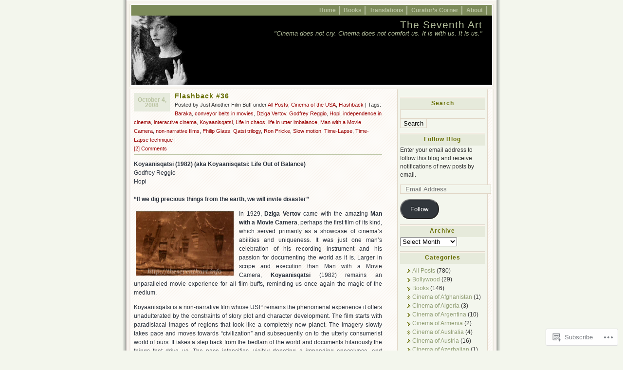

--- FILE ---
content_type: text/html; charset=UTF-8
request_url: https://theseventhart.info/tag/ron-fricke/
body_size: 19586
content:
<!DOCTYPE html PUBLIC "-//W3C//DTD XHTML 1.0 Transitional//EN" "http://www.w3.org/TR/xhtml1/DTD/xhtml1-transitional.dtd">
<html xmlns="http://www.w3.org/1999/xhtml" lang="en">
<head profile="http://gmpg.org/xfn/11">
	<meta http-equiv="Content-Type" content="text/html; charset=UTF-8" />
	<title>Ron Fricke | The Seventh Art</title>
	<link rel="pingback" href="https://theseventhart.info/xmlrpc.php" />

	<!--[if IE 7]>
	<style type="text/css">
		#topnav li {
			display: inline;
		}
	</style>
	<![endif]-->

	<meta name='robots' content='max-image-preview:large' />

<!-- Async WordPress.com Remote Login -->
<script id="wpcom_remote_login_js">
var wpcom_remote_login_extra_auth = '';
function wpcom_remote_login_remove_dom_node_id( element_id ) {
	var dom_node = document.getElementById( element_id );
	if ( dom_node ) { dom_node.parentNode.removeChild( dom_node ); }
}
function wpcom_remote_login_remove_dom_node_classes( class_name ) {
	var dom_nodes = document.querySelectorAll( '.' + class_name );
	for ( var i = 0; i < dom_nodes.length; i++ ) {
		dom_nodes[ i ].parentNode.removeChild( dom_nodes[ i ] );
	}
}
function wpcom_remote_login_final_cleanup() {
	wpcom_remote_login_remove_dom_node_classes( "wpcom_remote_login_msg" );
	wpcom_remote_login_remove_dom_node_id( "wpcom_remote_login_key" );
	wpcom_remote_login_remove_dom_node_id( "wpcom_remote_login_validate" );
	wpcom_remote_login_remove_dom_node_id( "wpcom_remote_login_js" );
	wpcom_remote_login_remove_dom_node_id( "wpcom_request_access_iframe" );
	wpcom_remote_login_remove_dom_node_id( "wpcom_request_access_styles" );
}

// Watch for messages back from the remote login
window.addEventListener( "message", function( e ) {
	if ( e.origin === "https://r-login.wordpress.com" ) {
		var data = {};
		try {
			data = JSON.parse( e.data );
		} catch( e ) {
			wpcom_remote_login_final_cleanup();
			return;
		}

		if ( data.msg === 'LOGIN' ) {
			// Clean up the login check iframe
			wpcom_remote_login_remove_dom_node_id( "wpcom_remote_login_key" );

			var id_regex = new RegExp( /^[0-9]+$/ );
			var token_regex = new RegExp( /^.*|.*|.*$/ );
			if (
				token_regex.test( data.token )
				&& id_regex.test( data.wpcomid )
			) {
				// We have everything we need to ask for a login
				var script = document.createElement( "script" );
				script.setAttribute( "id", "wpcom_remote_login_validate" );
				script.src = '/remote-login.php?wpcom_remote_login=validate'
					+ '&wpcomid=' + data.wpcomid
					+ '&token=' + encodeURIComponent( data.token )
					+ '&host=' + window.location.protocol
					+ '//' + window.location.hostname
					+ '&postid=647'
					+ '&is_singular=';
				document.body.appendChild( script );
			}

			return;
		}

		// Safari ITP, not logged in, so redirect
		if ( data.msg === 'LOGIN-REDIRECT' ) {
			window.location = 'https://wordpress.com/log-in?redirect_to=' + window.location.href;
			return;
		}

		// Safari ITP, storage access failed, remove the request
		if ( data.msg === 'LOGIN-REMOVE' ) {
			var css_zap = 'html { -webkit-transition: margin-top 1s; transition: margin-top 1s; } /* 9001 */ html { margin-top: 0 !important; } * html body { margin-top: 0 !important; } @media screen and ( max-width: 782px ) { html { margin-top: 0 !important; } * html body { margin-top: 0 !important; } }';
			var style_zap = document.createElement( 'style' );
			style_zap.type = 'text/css';
			style_zap.appendChild( document.createTextNode( css_zap ) );
			document.body.appendChild( style_zap );

			var e = document.getElementById( 'wpcom_request_access_iframe' );
			e.parentNode.removeChild( e );

			document.cookie = 'wordpress_com_login_access=denied; path=/; max-age=31536000';

			return;
		}

		// Safari ITP
		if ( data.msg === 'REQUEST_ACCESS' ) {
			console.log( 'request access: safari' );

			// Check ITP iframe enable/disable knob
			if ( wpcom_remote_login_extra_auth !== 'safari_itp_iframe' ) {
				return;
			}

			// If we are in a "private window" there is no ITP.
			var private_window = false;
			try {
				var opendb = window.openDatabase( null, null, null, null );
			} catch( e ) {
				private_window = true;
			}

			if ( private_window ) {
				console.log( 'private window' );
				return;
			}

			var iframe = document.createElement( 'iframe' );
			iframe.id = 'wpcom_request_access_iframe';
			iframe.setAttribute( 'scrolling', 'no' );
			iframe.setAttribute( 'sandbox', 'allow-storage-access-by-user-activation allow-scripts allow-same-origin allow-top-navigation-by-user-activation' );
			iframe.src = 'https://r-login.wordpress.com/remote-login.php?wpcom_remote_login=request_access&origin=' + encodeURIComponent( data.origin ) + '&wpcomid=' + encodeURIComponent( data.wpcomid );

			var css = 'html { -webkit-transition: margin-top 1s; transition: margin-top 1s; } /* 9001 */ html { margin-top: 46px !important; } * html body { margin-top: 46px !important; } @media screen and ( max-width: 660px ) { html { margin-top: 71px !important; } * html body { margin-top: 71px !important; } #wpcom_request_access_iframe { display: block; height: 71px !important; } } #wpcom_request_access_iframe { border: 0px; height: 46px; position: fixed; top: 0; left: 0; width: 100%; min-width: 100%; z-index: 99999; background: #23282d; } ';

			var style = document.createElement( 'style' );
			style.type = 'text/css';
			style.id = 'wpcom_request_access_styles';
			style.appendChild( document.createTextNode( css ) );
			document.body.appendChild( style );

			document.body.appendChild( iframe );
		}

		if ( data.msg === 'DONE' ) {
			wpcom_remote_login_final_cleanup();
		}
	}
}, false );

// Inject the remote login iframe after the page has had a chance to load
// more critical resources
window.addEventListener( "DOMContentLoaded", function( e ) {
	var iframe = document.createElement( "iframe" );
	iframe.style.display = "none";
	iframe.setAttribute( "scrolling", "no" );
	iframe.setAttribute( "id", "wpcom_remote_login_key" );
	iframe.src = "https://r-login.wordpress.com/remote-login.php"
		+ "?wpcom_remote_login=key"
		+ "&origin=aHR0cHM6Ly90aGVzZXZlbnRoYXJ0LmluZm8%3D"
		+ "&wpcomid=3171084"
		+ "&time=" + Math.floor( Date.now() / 1000 );
	document.body.appendChild( iframe );
}, false );
</script>
<link rel='dns-prefetch' href='//s0.wp.com' />
<link rel="alternate" type="application/rss+xml" title="The Seventh Art &raquo; Feed" href="https://theseventhart.info/feed/" />
<link rel="alternate" type="application/rss+xml" title="The Seventh Art &raquo; Comments Feed" href="https://theseventhart.info/comments/feed/" />
<link rel="alternate" type="application/rss+xml" title="The Seventh Art &raquo; Ron Fricke Tag Feed" href="https://theseventhart.info/tag/ron-fricke/feed/" />
	<script type="text/javascript">
		/* <![CDATA[ */
		function addLoadEvent(func) {
			var oldonload = window.onload;
			if (typeof window.onload != 'function') {
				window.onload = func;
			} else {
				window.onload = function () {
					oldonload();
					func();
				}
			}
		}
		/* ]]> */
	</script>
	<link crossorigin='anonymous' rel='stylesheet' id='all-css-0-1' href='/wp-content/mu-plugins/infinity/themes/pub/connections.css?m=1351295297i&cssminify=yes' type='text/css' media='all' />
<style id='wp-emoji-styles-inline-css'>

	img.wp-smiley, img.emoji {
		display: inline !important;
		border: none !important;
		box-shadow: none !important;
		height: 1em !important;
		width: 1em !important;
		margin: 0 0.07em !important;
		vertical-align: -0.1em !important;
		background: none !important;
		padding: 0 !important;
	}
/*# sourceURL=wp-emoji-styles-inline-css */
</style>
<link crossorigin='anonymous' rel='stylesheet' id='all-css-2-1' href='/wp-content/plugins/gutenberg-core/v22.2.0/build/styles/block-library/style.css?m=1764855221i&cssminify=yes' type='text/css' media='all' />
<style id='wp-block-library-inline-css'>
.has-text-align-justify {
	text-align:justify;
}
.has-text-align-justify{text-align:justify;}

/*# sourceURL=wp-block-library-inline-css */
</style><style id='global-styles-inline-css'>
:root{--wp--preset--aspect-ratio--square: 1;--wp--preset--aspect-ratio--4-3: 4/3;--wp--preset--aspect-ratio--3-4: 3/4;--wp--preset--aspect-ratio--3-2: 3/2;--wp--preset--aspect-ratio--2-3: 2/3;--wp--preset--aspect-ratio--16-9: 16/9;--wp--preset--aspect-ratio--9-16: 9/16;--wp--preset--color--black: #000000;--wp--preset--color--cyan-bluish-gray: #abb8c3;--wp--preset--color--white: #ffffff;--wp--preset--color--pale-pink: #f78da7;--wp--preset--color--vivid-red: #cf2e2e;--wp--preset--color--luminous-vivid-orange: #ff6900;--wp--preset--color--luminous-vivid-amber: #fcb900;--wp--preset--color--light-green-cyan: #7bdcb5;--wp--preset--color--vivid-green-cyan: #00d084;--wp--preset--color--pale-cyan-blue: #8ed1fc;--wp--preset--color--vivid-cyan-blue: #0693e3;--wp--preset--color--vivid-purple: #9b51e0;--wp--preset--gradient--vivid-cyan-blue-to-vivid-purple: linear-gradient(135deg,rgb(6,147,227) 0%,rgb(155,81,224) 100%);--wp--preset--gradient--light-green-cyan-to-vivid-green-cyan: linear-gradient(135deg,rgb(122,220,180) 0%,rgb(0,208,130) 100%);--wp--preset--gradient--luminous-vivid-amber-to-luminous-vivid-orange: linear-gradient(135deg,rgb(252,185,0) 0%,rgb(255,105,0) 100%);--wp--preset--gradient--luminous-vivid-orange-to-vivid-red: linear-gradient(135deg,rgb(255,105,0) 0%,rgb(207,46,46) 100%);--wp--preset--gradient--very-light-gray-to-cyan-bluish-gray: linear-gradient(135deg,rgb(238,238,238) 0%,rgb(169,184,195) 100%);--wp--preset--gradient--cool-to-warm-spectrum: linear-gradient(135deg,rgb(74,234,220) 0%,rgb(151,120,209) 20%,rgb(207,42,186) 40%,rgb(238,44,130) 60%,rgb(251,105,98) 80%,rgb(254,248,76) 100%);--wp--preset--gradient--blush-light-purple: linear-gradient(135deg,rgb(255,206,236) 0%,rgb(152,150,240) 100%);--wp--preset--gradient--blush-bordeaux: linear-gradient(135deg,rgb(254,205,165) 0%,rgb(254,45,45) 50%,rgb(107,0,62) 100%);--wp--preset--gradient--luminous-dusk: linear-gradient(135deg,rgb(255,203,112) 0%,rgb(199,81,192) 50%,rgb(65,88,208) 100%);--wp--preset--gradient--pale-ocean: linear-gradient(135deg,rgb(255,245,203) 0%,rgb(182,227,212) 50%,rgb(51,167,181) 100%);--wp--preset--gradient--electric-grass: linear-gradient(135deg,rgb(202,248,128) 0%,rgb(113,206,126) 100%);--wp--preset--gradient--midnight: linear-gradient(135deg,rgb(2,3,129) 0%,rgb(40,116,252) 100%);--wp--preset--font-size--small: 13px;--wp--preset--font-size--medium: 20px;--wp--preset--font-size--large: 36px;--wp--preset--font-size--x-large: 42px;--wp--preset--font-family--albert-sans: 'Albert Sans', sans-serif;--wp--preset--font-family--alegreya: Alegreya, serif;--wp--preset--font-family--arvo: Arvo, serif;--wp--preset--font-family--bodoni-moda: 'Bodoni Moda', serif;--wp--preset--font-family--bricolage-grotesque: 'Bricolage Grotesque', sans-serif;--wp--preset--font-family--cabin: Cabin, sans-serif;--wp--preset--font-family--chivo: Chivo, sans-serif;--wp--preset--font-family--commissioner: Commissioner, sans-serif;--wp--preset--font-family--cormorant: Cormorant, serif;--wp--preset--font-family--courier-prime: 'Courier Prime', monospace;--wp--preset--font-family--crimson-pro: 'Crimson Pro', serif;--wp--preset--font-family--dm-mono: 'DM Mono', monospace;--wp--preset--font-family--dm-sans: 'DM Sans', sans-serif;--wp--preset--font-family--dm-serif-display: 'DM Serif Display', serif;--wp--preset--font-family--domine: Domine, serif;--wp--preset--font-family--eb-garamond: 'EB Garamond', serif;--wp--preset--font-family--epilogue: Epilogue, sans-serif;--wp--preset--font-family--fahkwang: Fahkwang, sans-serif;--wp--preset--font-family--figtree: Figtree, sans-serif;--wp--preset--font-family--fira-sans: 'Fira Sans', sans-serif;--wp--preset--font-family--fjalla-one: 'Fjalla One', sans-serif;--wp--preset--font-family--fraunces: Fraunces, serif;--wp--preset--font-family--gabarito: Gabarito, system-ui;--wp--preset--font-family--ibm-plex-mono: 'IBM Plex Mono', monospace;--wp--preset--font-family--ibm-plex-sans: 'IBM Plex Sans', sans-serif;--wp--preset--font-family--ibarra-real-nova: 'Ibarra Real Nova', serif;--wp--preset--font-family--instrument-serif: 'Instrument Serif', serif;--wp--preset--font-family--inter: Inter, sans-serif;--wp--preset--font-family--josefin-sans: 'Josefin Sans', sans-serif;--wp--preset--font-family--jost: Jost, sans-serif;--wp--preset--font-family--libre-baskerville: 'Libre Baskerville', serif;--wp--preset--font-family--libre-franklin: 'Libre Franklin', sans-serif;--wp--preset--font-family--literata: Literata, serif;--wp--preset--font-family--lora: Lora, serif;--wp--preset--font-family--merriweather: Merriweather, serif;--wp--preset--font-family--montserrat: Montserrat, sans-serif;--wp--preset--font-family--newsreader: Newsreader, serif;--wp--preset--font-family--noto-sans-mono: 'Noto Sans Mono', sans-serif;--wp--preset--font-family--nunito: Nunito, sans-serif;--wp--preset--font-family--open-sans: 'Open Sans', sans-serif;--wp--preset--font-family--overpass: Overpass, sans-serif;--wp--preset--font-family--pt-serif: 'PT Serif', serif;--wp--preset--font-family--petrona: Petrona, serif;--wp--preset--font-family--piazzolla: Piazzolla, serif;--wp--preset--font-family--playfair-display: 'Playfair Display', serif;--wp--preset--font-family--plus-jakarta-sans: 'Plus Jakarta Sans', sans-serif;--wp--preset--font-family--poppins: Poppins, sans-serif;--wp--preset--font-family--raleway: Raleway, sans-serif;--wp--preset--font-family--roboto: Roboto, sans-serif;--wp--preset--font-family--roboto-slab: 'Roboto Slab', serif;--wp--preset--font-family--rubik: Rubik, sans-serif;--wp--preset--font-family--rufina: Rufina, serif;--wp--preset--font-family--sora: Sora, sans-serif;--wp--preset--font-family--source-sans-3: 'Source Sans 3', sans-serif;--wp--preset--font-family--source-serif-4: 'Source Serif 4', serif;--wp--preset--font-family--space-mono: 'Space Mono', monospace;--wp--preset--font-family--syne: Syne, sans-serif;--wp--preset--font-family--texturina: Texturina, serif;--wp--preset--font-family--urbanist: Urbanist, sans-serif;--wp--preset--font-family--work-sans: 'Work Sans', sans-serif;--wp--preset--spacing--20: 0.44rem;--wp--preset--spacing--30: 0.67rem;--wp--preset--spacing--40: 1rem;--wp--preset--spacing--50: 1.5rem;--wp--preset--spacing--60: 2.25rem;--wp--preset--spacing--70: 3.38rem;--wp--preset--spacing--80: 5.06rem;--wp--preset--shadow--natural: 6px 6px 9px rgba(0, 0, 0, 0.2);--wp--preset--shadow--deep: 12px 12px 50px rgba(0, 0, 0, 0.4);--wp--preset--shadow--sharp: 6px 6px 0px rgba(0, 0, 0, 0.2);--wp--preset--shadow--outlined: 6px 6px 0px -3px rgb(255, 255, 255), 6px 6px rgb(0, 0, 0);--wp--preset--shadow--crisp: 6px 6px 0px rgb(0, 0, 0);}:where(.is-layout-flex){gap: 0.5em;}:where(.is-layout-grid){gap: 0.5em;}body .is-layout-flex{display: flex;}.is-layout-flex{flex-wrap: wrap;align-items: center;}.is-layout-flex > :is(*, div){margin: 0;}body .is-layout-grid{display: grid;}.is-layout-grid > :is(*, div){margin: 0;}:where(.wp-block-columns.is-layout-flex){gap: 2em;}:where(.wp-block-columns.is-layout-grid){gap: 2em;}:where(.wp-block-post-template.is-layout-flex){gap: 1.25em;}:where(.wp-block-post-template.is-layout-grid){gap: 1.25em;}.has-black-color{color: var(--wp--preset--color--black) !important;}.has-cyan-bluish-gray-color{color: var(--wp--preset--color--cyan-bluish-gray) !important;}.has-white-color{color: var(--wp--preset--color--white) !important;}.has-pale-pink-color{color: var(--wp--preset--color--pale-pink) !important;}.has-vivid-red-color{color: var(--wp--preset--color--vivid-red) !important;}.has-luminous-vivid-orange-color{color: var(--wp--preset--color--luminous-vivid-orange) !important;}.has-luminous-vivid-amber-color{color: var(--wp--preset--color--luminous-vivid-amber) !important;}.has-light-green-cyan-color{color: var(--wp--preset--color--light-green-cyan) !important;}.has-vivid-green-cyan-color{color: var(--wp--preset--color--vivid-green-cyan) !important;}.has-pale-cyan-blue-color{color: var(--wp--preset--color--pale-cyan-blue) !important;}.has-vivid-cyan-blue-color{color: var(--wp--preset--color--vivid-cyan-blue) !important;}.has-vivid-purple-color{color: var(--wp--preset--color--vivid-purple) !important;}.has-black-background-color{background-color: var(--wp--preset--color--black) !important;}.has-cyan-bluish-gray-background-color{background-color: var(--wp--preset--color--cyan-bluish-gray) !important;}.has-white-background-color{background-color: var(--wp--preset--color--white) !important;}.has-pale-pink-background-color{background-color: var(--wp--preset--color--pale-pink) !important;}.has-vivid-red-background-color{background-color: var(--wp--preset--color--vivid-red) !important;}.has-luminous-vivid-orange-background-color{background-color: var(--wp--preset--color--luminous-vivid-orange) !important;}.has-luminous-vivid-amber-background-color{background-color: var(--wp--preset--color--luminous-vivid-amber) !important;}.has-light-green-cyan-background-color{background-color: var(--wp--preset--color--light-green-cyan) !important;}.has-vivid-green-cyan-background-color{background-color: var(--wp--preset--color--vivid-green-cyan) !important;}.has-pale-cyan-blue-background-color{background-color: var(--wp--preset--color--pale-cyan-blue) !important;}.has-vivid-cyan-blue-background-color{background-color: var(--wp--preset--color--vivid-cyan-blue) !important;}.has-vivid-purple-background-color{background-color: var(--wp--preset--color--vivid-purple) !important;}.has-black-border-color{border-color: var(--wp--preset--color--black) !important;}.has-cyan-bluish-gray-border-color{border-color: var(--wp--preset--color--cyan-bluish-gray) !important;}.has-white-border-color{border-color: var(--wp--preset--color--white) !important;}.has-pale-pink-border-color{border-color: var(--wp--preset--color--pale-pink) !important;}.has-vivid-red-border-color{border-color: var(--wp--preset--color--vivid-red) !important;}.has-luminous-vivid-orange-border-color{border-color: var(--wp--preset--color--luminous-vivid-orange) !important;}.has-luminous-vivid-amber-border-color{border-color: var(--wp--preset--color--luminous-vivid-amber) !important;}.has-light-green-cyan-border-color{border-color: var(--wp--preset--color--light-green-cyan) !important;}.has-vivid-green-cyan-border-color{border-color: var(--wp--preset--color--vivid-green-cyan) !important;}.has-pale-cyan-blue-border-color{border-color: var(--wp--preset--color--pale-cyan-blue) !important;}.has-vivid-cyan-blue-border-color{border-color: var(--wp--preset--color--vivid-cyan-blue) !important;}.has-vivid-purple-border-color{border-color: var(--wp--preset--color--vivid-purple) !important;}.has-vivid-cyan-blue-to-vivid-purple-gradient-background{background: var(--wp--preset--gradient--vivid-cyan-blue-to-vivid-purple) !important;}.has-light-green-cyan-to-vivid-green-cyan-gradient-background{background: var(--wp--preset--gradient--light-green-cyan-to-vivid-green-cyan) !important;}.has-luminous-vivid-amber-to-luminous-vivid-orange-gradient-background{background: var(--wp--preset--gradient--luminous-vivid-amber-to-luminous-vivid-orange) !important;}.has-luminous-vivid-orange-to-vivid-red-gradient-background{background: var(--wp--preset--gradient--luminous-vivid-orange-to-vivid-red) !important;}.has-very-light-gray-to-cyan-bluish-gray-gradient-background{background: var(--wp--preset--gradient--very-light-gray-to-cyan-bluish-gray) !important;}.has-cool-to-warm-spectrum-gradient-background{background: var(--wp--preset--gradient--cool-to-warm-spectrum) !important;}.has-blush-light-purple-gradient-background{background: var(--wp--preset--gradient--blush-light-purple) !important;}.has-blush-bordeaux-gradient-background{background: var(--wp--preset--gradient--blush-bordeaux) !important;}.has-luminous-dusk-gradient-background{background: var(--wp--preset--gradient--luminous-dusk) !important;}.has-pale-ocean-gradient-background{background: var(--wp--preset--gradient--pale-ocean) !important;}.has-electric-grass-gradient-background{background: var(--wp--preset--gradient--electric-grass) !important;}.has-midnight-gradient-background{background: var(--wp--preset--gradient--midnight) !important;}.has-small-font-size{font-size: var(--wp--preset--font-size--small) !important;}.has-medium-font-size{font-size: var(--wp--preset--font-size--medium) !important;}.has-large-font-size{font-size: var(--wp--preset--font-size--large) !important;}.has-x-large-font-size{font-size: var(--wp--preset--font-size--x-large) !important;}.has-albert-sans-font-family{font-family: var(--wp--preset--font-family--albert-sans) !important;}.has-alegreya-font-family{font-family: var(--wp--preset--font-family--alegreya) !important;}.has-arvo-font-family{font-family: var(--wp--preset--font-family--arvo) !important;}.has-bodoni-moda-font-family{font-family: var(--wp--preset--font-family--bodoni-moda) !important;}.has-bricolage-grotesque-font-family{font-family: var(--wp--preset--font-family--bricolage-grotesque) !important;}.has-cabin-font-family{font-family: var(--wp--preset--font-family--cabin) !important;}.has-chivo-font-family{font-family: var(--wp--preset--font-family--chivo) !important;}.has-commissioner-font-family{font-family: var(--wp--preset--font-family--commissioner) !important;}.has-cormorant-font-family{font-family: var(--wp--preset--font-family--cormorant) !important;}.has-courier-prime-font-family{font-family: var(--wp--preset--font-family--courier-prime) !important;}.has-crimson-pro-font-family{font-family: var(--wp--preset--font-family--crimson-pro) !important;}.has-dm-mono-font-family{font-family: var(--wp--preset--font-family--dm-mono) !important;}.has-dm-sans-font-family{font-family: var(--wp--preset--font-family--dm-sans) !important;}.has-dm-serif-display-font-family{font-family: var(--wp--preset--font-family--dm-serif-display) !important;}.has-domine-font-family{font-family: var(--wp--preset--font-family--domine) !important;}.has-eb-garamond-font-family{font-family: var(--wp--preset--font-family--eb-garamond) !important;}.has-epilogue-font-family{font-family: var(--wp--preset--font-family--epilogue) !important;}.has-fahkwang-font-family{font-family: var(--wp--preset--font-family--fahkwang) !important;}.has-figtree-font-family{font-family: var(--wp--preset--font-family--figtree) !important;}.has-fira-sans-font-family{font-family: var(--wp--preset--font-family--fira-sans) !important;}.has-fjalla-one-font-family{font-family: var(--wp--preset--font-family--fjalla-one) !important;}.has-fraunces-font-family{font-family: var(--wp--preset--font-family--fraunces) !important;}.has-gabarito-font-family{font-family: var(--wp--preset--font-family--gabarito) !important;}.has-ibm-plex-mono-font-family{font-family: var(--wp--preset--font-family--ibm-plex-mono) !important;}.has-ibm-plex-sans-font-family{font-family: var(--wp--preset--font-family--ibm-plex-sans) !important;}.has-ibarra-real-nova-font-family{font-family: var(--wp--preset--font-family--ibarra-real-nova) !important;}.has-instrument-serif-font-family{font-family: var(--wp--preset--font-family--instrument-serif) !important;}.has-inter-font-family{font-family: var(--wp--preset--font-family--inter) !important;}.has-josefin-sans-font-family{font-family: var(--wp--preset--font-family--josefin-sans) !important;}.has-jost-font-family{font-family: var(--wp--preset--font-family--jost) !important;}.has-libre-baskerville-font-family{font-family: var(--wp--preset--font-family--libre-baskerville) !important;}.has-libre-franklin-font-family{font-family: var(--wp--preset--font-family--libre-franklin) !important;}.has-literata-font-family{font-family: var(--wp--preset--font-family--literata) !important;}.has-lora-font-family{font-family: var(--wp--preset--font-family--lora) !important;}.has-merriweather-font-family{font-family: var(--wp--preset--font-family--merriweather) !important;}.has-montserrat-font-family{font-family: var(--wp--preset--font-family--montserrat) !important;}.has-newsreader-font-family{font-family: var(--wp--preset--font-family--newsreader) !important;}.has-noto-sans-mono-font-family{font-family: var(--wp--preset--font-family--noto-sans-mono) !important;}.has-nunito-font-family{font-family: var(--wp--preset--font-family--nunito) !important;}.has-open-sans-font-family{font-family: var(--wp--preset--font-family--open-sans) !important;}.has-overpass-font-family{font-family: var(--wp--preset--font-family--overpass) !important;}.has-pt-serif-font-family{font-family: var(--wp--preset--font-family--pt-serif) !important;}.has-petrona-font-family{font-family: var(--wp--preset--font-family--petrona) !important;}.has-piazzolla-font-family{font-family: var(--wp--preset--font-family--piazzolla) !important;}.has-playfair-display-font-family{font-family: var(--wp--preset--font-family--playfair-display) !important;}.has-plus-jakarta-sans-font-family{font-family: var(--wp--preset--font-family--plus-jakarta-sans) !important;}.has-poppins-font-family{font-family: var(--wp--preset--font-family--poppins) !important;}.has-raleway-font-family{font-family: var(--wp--preset--font-family--raleway) !important;}.has-roboto-font-family{font-family: var(--wp--preset--font-family--roboto) !important;}.has-roboto-slab-font-family{font-family: var(--wp--preset--font-family--roboto-slab) !important;}.has-rubik-font-family{font-family: var(--wp--preset--font-family--rubik) !important;}.has-rufina-font-family{font-family: var(--wp--preset--font-family--rufina) !important;}.has-sora-font-family{font-family: var(--wp--preset--font-family--sora) !important;}.has-source-sans-3-font-family{font-family: var(--wp--preset--font-family--source-sans-3) !important;}.has-source-serif-4-font-family{font-family: var(--wp--preset--font-family--source-serif-4) !important;}.has-space-mono-font-family{font-family: var(--wp--preset--font-family--space-mono) !important;}.has-syne-font-family{font-family: var(--wp--preset--font-family--syne) !important;}.has-texturina-font-family{font-family: var(--wp--preset--font-family--texturina) !important;}.has-urbanist-font-family{font-family: var(--wp--preset--font-family--urbanist) !important;}.has-work-sans-font-family{font-family: var(--wp--preset--font-family--work-sans) !important;}
/*# sourceURL=global-styles-inline-css */
</style>

<style id='classic-theme-styles-inline-css'>
/*! This file is auto-generated */
.wp-block-button__link{color:#fff;background-color:#32373c;border-radius:9999px;box-shadow:none;text-decoration:none;padding:calc(.667em + 2px) calc(1.333em + 2px);font-size:1.125em}.wp-block-file__button{background:#32373c;color:#fff;text-decoration:none}
/*# sourceURL=/wp-includes/css/classic-themes.min.css */
</style>
<link crossorigin='anonymous' rel='stylesheet' id='all-css-4-1' href='/_static/??-eJyFj90KwjAMhV/ItGyOqRfis7RdnNX+0bQO394MQSfCvAlJON85iZwSmBgKhiKTq6MNJE3ULpobyVY0e9EAWZ8cQsa76ORgqbwVQOXhUBiijVwY+Qofr4y890mVWeFxsAodepatYVNiBrROGYmAq7fVQ7kwSD/cay1T1RwXAppiI3v8vS0jfzFyO0pWLcY1aMQI/LuaM74GODtl84ye/LHZdU1/2G7b/voEij+DaA==&cssminify=yes' type='text/css' media='all' />
<link crossorigin='anonymous' rel='stylesheet' id='print-css-5-1' href='/wp-content/mu-plugins/global-print/global-print.css?m=1465851035i&cssminify=yes' type='text/css' media='print' />
<style id='jetpack-global-styles-frontend-style-inline-css'>
:root { --font-headings: unset; --font-base: unset; --font-headings-default: -apple-system,BlinkMacSystemFont,"Segoe UI",Roboto,Oxygen-Sans,Ubuntu,Cantarell,"Helvetica Neue",sans-serif; --font-base-default: -apple-system,BlinkMacSystemFont,"Segoe UI",Roboto,Oxygen-Sans,Ubuntu,Cantarell,"Helvetica Neue",sans-serif;}
/*# sourceURL=jetpack-global-styles-frontend-style-inline-css */
</style>
<link crossorigin='anonymous' rel='stylesheet' id='all-css-8-1' href='/wp-content/themes/h4/global.css?m=1420737423i&cssminify=yes' type='text/css' media='all' />
<script type="text/javascript" id="wpcom-actionbar-placeholder-js-extra">
/* <![CDATA[ */
var actionbardata = {"siteID":"3171084","postID":"0","siteURL":"https://theseventhart.info","xhrURL":"https://theseventhart.info/wp-admin/admin-ajax.php","nonce":"49b2c6b157","isLoggedIn":"","statusMessage":"","subsEmailDefault":"instantly","proxyScriptUrl":"https://s0.wp.com/wp-content/js/wpcom-proxy-request.js?m=1513050504i&amp;ver=20211021","i18n":{"followedText":"New posts from this site will now appear in your \u003Ca href=\"https://wordpress.com/reader\"\u003EReader\u003C/a\u003E","foldBar":"Collapse this bar","unfoldBar":"Expand this bar","shortLinkCopied":"Shortlink copied to clipboard."}};
//# sourceURL=wpcom-actionbar-placeholder-js-extra
/* ]]> */
</script>
<script type="text/javascript" id="jetpack-mu-wpcom-settings-js-before">
/* <![CDATA[ */
var JETPACK_MU_WPCOM_SETTINGS = {"assetsUrl":"https://s0.wp.com/wp-content/mu-plugins/jetpack-mu-wpcom-plugin/sun/jetpack_vendor/automattic/jetpack-mu-wpcom/src/build/"};
//# sourceURL=jetpack-mu-wpcom-settings-js-before
/* ]]> */
</script>
<script crossorigin='anonymous' type='text/javascript'  src='/wp-content/js/rlt-proxy.js?m=1720530689i'></script>
<script type="text/javascript" id="rlt-proxy-js-after">
/* <![CDATA[ */
	rltInitialize( {"token":null,"iframeOrigins":["https:\/\/widgets.wp.com"]} );
//# sourceURL=rlt-proxy-js-after
/* ]]> */
</script>
<link rel="EditURI" type="application/rsd+xml" title="RSD" href="https://theseventhart.wordpress.com/xmlrpc.php?rsd" />
<meta name="generator" content="WordPress.com" />

<!-- Jetpack Open Graph Tags -->
<meta property="og:type" content="website" />
<meta property="og:title" content="Ron Fricke &#8211; The Seventh Art" />
<meta property="og:url" content="https://theseventhart.info/tag/ron-fricke/" />
<meta property="og:site_name" content="The Seventh Art" />
<meta property="og:image" content="https://theseventhart.info/wp-content/uploads/2025/11/cropped-wp_logo.png?w=200" />
<meta property="og:image:width" content="200" />
<meta property="og:image:height" content="200" />
<meta property="og:image:alt" content="" />
<meta property="og:locale" content="en_US" />
<meta name="twitter:creator" content="@J_A_F_B" />
<meta name="twitter:site" content="@J_A_F_B" />

<!-- End Jetpack Open Graph Tags -->
<link rel='openid.server' href='https://theseventhart.info/?openidserver=1' />
<link rel='openid.delegate' href='https://theseventhart.info/' />
<link rel="search" type="application/opensearchdescription+xml" href="https://theseventhart.info/osd.xml" title="The Seventh Art" />
<link rel="search" type="application/opensearchdescription+xml" href="https://s1.wp.com/opensearch.xml" title="WordPress.com" />
		<style id="wpcom-hotfix-masterbar-style">
			@media screen and (min-width: 783px) {
				#wpadminbar .quicklinks li#wp-admin-bar-my-account.with-avatar > a img {
					margin-top: 5px;
				}
			}
		</style>
		<meta name="description" content="Posts about Ron Fricke written by Just Another Film Buff" />
<style type="text/css">
#headimg {
	background:#7d8b5a url(https://theseventhart.info/wp-content/uploads/2011/10/meshes.jpg) center repeat-y;
}
#headimg h1 a, #headimg h1 a:hover, #headimg #desc {
	color: #B5C09D;
}
</style>
<link rel="icon" href="https://theseventhart.info/wp-content/uploads/2025/11/cropped-wp_logo.png?w=32" sizes="32x32" />
<link rel="icon" href="https://theseventhart.info/wp-content/uploads/2025/11/cropped-wp_logo.png?w=192" sizes="192x192" />
<link rel="apple-touch-icon" href="https://theseventhart.info/wp-content/uploads/2025/11/cropped-wp_logo.png?w=180" />
<meta name="msapplication-TileImage" content="https://theseventhart.info/wp-content/uploads/2025/11/cropped-wp_logo.png?w=270" />
<link crossorigin='anonymous' rel='stylesheet' id='all-css-0-3' href='/wp-content/mu-plugins/jetpack-plugin/sun/_inc/build/subscriptions/subscriptions.min.css?m=1753981412i&cssminify=yes' type='text/css' media='all' />
</head>

<body class="archive tag tag-ron-fricke tag-1402576 wp-theme-pubconnections customizer-styles-applied jetpack-reblog-enabled">
<div id="rap">

<div id="header">
	<ul id="topnav" class="menu"><li id="menu-item-5891" class="menu-item menu-item-type-custom menu-item-object-custom menu-item-5891"><a href="https://theseventhart.wordpress.com">Home</a></li>
<li id="menu-item-7731" class="menu-item menu-item-type-post_type menu-item-object-page menu-item-7731"><a href="https://theseventhart.info/books/">Books</a></li>
<li id="menu-item-7694" class="menu-item menu-item-type-post_type menu-item-object-page menu-item-7694"><a href="https://theseventhart.info/translations/">Translations</a></li>
<li id="menu-item-9562" class="menu-item menu-item-type-post_type menu-item-object-page menu-item-9562"><a href="https://theseventhart.info/curators-corner/">Curator’s Corner</a></li>
<li id="menu-item-5893" class="menu-item menu-item-type-post_type menu-item-object-page menu-item-5893"><a href="https://theseventhart.info/about/">About</a></li>
</ul>	<div id="headimg">
	<h1><a href="https://theseventhart.info" title="The Seventh Art">The Seventh Art</a></h1>
	<div id="desc">&quot;Cinema does not cry. Cinema does not comfort us. It is with us. It is us.&quot;</div>
	</div>
</div>

	<div id="main">
	<div id="content">
					<div id="post-647" class="post-647 post type-post status-publish format-standard hentry category-all-posts category-cinema-of-the-usa category-flashback tag-baraka tag-conveyor-belts-in-movies tag-dziga-vertov tag-godfrey-reggio tag-hopi tag-independence-in-cinema tag-interactive-cinema tag-koyaanisqatsi tag-life-in-chaos tag-life-in-utter-imbalance tag-man-with-a-movie-camera tag-non-narrative-films tag-philip-glass tag-qatsi-trilogy tag-ron-fricke tag-slow-motion tag-time-lapse tag-time-lapse-technique">
	<p class="post-date">October 4, 2008</p>
	<div class="post-info">
		<h2 class="post-title">
					<a href="https://theseventhart.info/2008/10/04/flashback-36/" rel="bookmark">Flashback #36</a>
				</h2>
		Posted by Just Another Film Buff under <a href="https://theseventhart.info/category/all-posts/" rel="category tag">All Posts</a>, <a href="https://theseventhart.info/category/cinema-of-the-usa/" rel="category tag">Cinema of the USA</a>, <a href="https://theseventhart.info/category/flashback/" rel="category tag">Flashback</a>  | Tags: <a href="https://theseventhart.info/tag/baraka/" rel="tag">Baraka</a>, <a href="https://theseventhart.info/tag/conveyor-belts-in-movies/" rel="tag">conveyor belts in movies</a>, <a href="https://theseventhart.info/tag/dziga-vertov/" rel="tag">Dziga Vertov</a>, <a href="https://theseventhart.info/tag/godfrey-reggio/" rel="tag">Godfrey Reggio</a>, <a href="https://theseventhart.info/tag/hopi/" rel="tag">Hopi</a>, <a href="https://theseventhart.info/tag/independence-in-cinema/" rel="tag">independence in cinema</a>, <a href="https://theseventhart.info/tag/interactive-cinema/" rel="tag">interactive cinema</a>, <a href="https://theseventhart.info/tag/koyaanisqatsi/" rel="tag">Koyaanisqatsi</a>, <a href="https://theseventhart.info/tag/life-in-chaos/" rel="tag">Life in chaos</a>, <a href="https://theseventhart.info/tag/life-in-utter-imbalance/" rel="tag">life in utter imbalance</a>, <a href="https://theseventhart.info/tag/man-with-a-movie-camera/" rel="tag">Man with a Movie Camera</a>, <a href="https://theseventhart.info/tag/non-narrative-films/" rel="tag">non-narrative films</a>, <a href="https://theseventhart.info/tag/philip-glass/" rel="tag">Philip Glass</a>, <a href="https://theseventhart.info/tag/qatsi-trilogy/" rel="tag">Qatsi trilogy</a>, <a href="https://theseventhart.info/tag/ron-fricke/" rel="tag">Ron Fricke</a>, <a href="https://theseventhart.info/tag/slow-motion/" rel="tag">Slow motion</a>, <a href="https://theseventhart.info/tag/time-lapse/" rel="tag">Time-Lapse</a>, <a href="https://theseventhart.info/tag/time-lapse-technique/" rel="tag">Time-Lapse technique</a> | 		<br/>
		<a href="https://theseventhart.info/2008/10/04/flashback-36/#comments">[2] Comments</a>&nbsp;
	</div>

	<div class="post-content">
		<p style="text-align:left;"><strong>Koyaanisqatsi (1982) (aka Koyaanisqatsi: Life Out of Balance)</strong><br />
Godfrey Reggio<br />
Hopi<br />
<strong><br />
“If we dig precious things from the earth, we will invite disaster”</strong>
</p>
<p style="text-align:justify;"><img class="alignleft" style="margin-left:0;margin-right:7px;" src="https://theseventhart.info/wp-content/uploads/2008/10/koyaanisqatsi-lifeoutofbalance.jpg?w=201&#038;h=132" alt="Koyaanisqatsi" width="201" height="132" /></p>
<p style="text-align:justify;">In 1929, <strong>Dziga Vertov</strong> came with the amazing <strong>Man with a Movie Camera</strong>, perhaps the first film of its kind, which served primarily as a showcase of cinema’s abilities and uniqueness. It was just one man’s celebration of his recording instrument and his passion for documenting the world as it is. Larger in scope and execution than Man with a Movie Camera, <strong>Koyaanisqatsi</strong> (1982) remains an unparalleled movie experience for all film buffs, reminding us once again the magic of the medium.</p>
<p style="text-align:justify;">Koyaanisqatsi is a non-narrative film whose USP remains the phenomenal experience it offers unadulterated by the constraints of story plot and character development. The film starts with paradisiacal images of regions that look like a completely new planet. The imagery slowly takes pace and moves towards “civilization” and subsequently on to the utterly consumerist world of ours. It takes a step back from the bedlam of the world and documents hilariously the things that drive us. The pace intensifies, visibly denoting a impending apocalypse, and culminates in a immortal long shot of a space shuttle slowly meeting its doom.</p>
<p style="text-align:justify;">“Koyaanisqatsi” literally translates to life in chaos or life under imbalance. Watching this movie, one realizes how fast human life passes by and how mundane this technology of ours is. Reggio took six years to make this film. The locations for the shoot range from the hearts of advanced civilization to paradises that mankind hasn’t set foot on. The Time-Lapse technique is used extensively along with doses of slow motion as if to take time to enjoy nature and moments of humanity or ponder over what man has done to it. At the end of it all, you understand how human life has become so mechanized, much like the conveyor technology it dwells on.</p>
<p style="text-align:justify;">There are not many films that urge the audience to get involved and direct the course of the film. The audience is made into puppets whose emotions are controlled by the strings attached to the director’s whims. Yes, the films from and inspired by the French New Wave and from other visionary directors did provide the independence to the viewers to make their own judgments. Still, these films elicited the same kind of empathy from a large section of the audience. Koyaanisqatsi takes the meaning of independent viewing to a whole new level, with the film achieving form as decided by the viewers. Hence the film becomes a unique experience for each viewer and differing largely from others’.</p>
<p style="text-align:justify;"><strong>Ron Fricke</strong>, who went on to make more non-narrative films such as <strong>Baraka </strong>(1992), captures the might of the macro as well as the awe of the micro with such care that one must be numb not to appreciate it. If it was the fantastic imagery for the eyes, it is <strong>Philip Glass</strong>’ spectacular score that treats the ears. The chants of the Hopi language, that literally translate to texts that stress on how man should respect nature and the consequences of not abiding by the same, complement the high-tempo rhythmic music as a result providing the perfect cadence of moments that will be etched in the minds of the viewers for ever.</p>
<p style="text-align:justify;">One can either get involved wit the deluge of images from the screen and interpret them intellectually and try to form a meaningful narrative film out of them or just sit back and get immersed in the visual feast concocted using the technical wizardry. Either way, Koyaanisqatsi will remain a fresh film every time one watches it. The viewing experience will be an entirely new one and so will be the meaning one derives out of the film. Don’t miss this gem.</p>
<p style="text-align:right;">
		<div class="post-info">
					</div>
		<div class="post-footer">&nbsp;</div>
	</div>
</div>
				<div class="navigation">
			<p align="center"></p>
		</div>
	</div>
	<div id="sidebar">
		<ul>
<li id="search-3" class="widget widget_search"><h2 class="widgettitle">Search</h2>
<form role="search" method="get" id="searchform" class="searchform" action="https://theseventhart.info/">
				<div>
					<label class="screen-reader-text" for="s">Search for:</label>
					<input type="text" value="" name="s" id="s" />
					<input type="submit" id="searchsubmit" value="Search" />
				</div>
			</form></li>
<li id="blog_subscription-5" class="widget widget_blog_subscription jetpack_subscription_widget"><h2 class="widgettitle"><label for="subscribe-field">Follow Blog</label></h2>


			<div class="wp-block-jetpack-subscriptions__container">
			<form
				action="https://subscribe.wordpress.com"
				method="post"
				accept-charset="utf-8"
				data-blog="3171084"
				data-post_access_level="everybody"
				id="subscribe-blog"
			>
				<p>Enter your email address to follow this blog and receive notifications of new posts by email.</p>
				<p id="subscribe-email">
					<label
						id="subscribe-field-label"
						for="subscribe-field"
						class="screen-reader-text"
					>
						Email Address:					</label>

					<input
							type="email"
							name="email"
							autocomplete="email"
							
							style="width: 95%; padding: 1px 10px"
							placeholder="Email Address"
							value=""
							id="subscribe-field"
							required
						/>				</p>

				<p id="subscribe-submit"
									>
					<input type="hidden" name="action" value="subscribe"/>
					<input type="hidden" name="blog_id" value="3171084"/>
					<input type="hidden" name="source" value="https://theseventhart.info/tag/ron-fricke/"/>
					<input type="hidden" name="sub-type" value="widget"/>
					<input type="hidden" name="redirect_fragment" value="subscribe-blog"/>
					<input type="hidden" id="_wpnonce" name="_wpnonce" value="579417359b" />					<button type="submit"
													class="wp-block-button__link"
																	>
						Follow					</button>
				</p>
			</form>
						</div>
			
</li>
<li id="archives-3" class="widget widget_archive"><h2 class="widgettitle">Archive</h2>
		<label class="screen-reader-text" for="archives-dropdown-3">Archive</label>
		<select id="archives-dropdown-3" name="archive-dropdown">
			
			<option value="">Select Month</option>
				<option value='https://theseventhart.info/2026/01/'> January 2026 </option>
	<option value='https://theseventhart.info/2025/12/'> December 2025 </option>
	<option value='https://theseventhart.info/2025/11/'> November 2025 </option>
	<option value='https://theseventhart.info/2025/05/'> May 2025 </option>
	<option value='https://theseventhart.info/2025/04/'> April 2025 </option>
	<option value='https://theseventhart.info/2025/01/'> January 2025 </option>
	<option value='https://theseventhart.info/2024/06/'> June 2024 </option>
	<option value='https://theseventhart.info/2024/05/'> May 2024 </option>
	<option value='https://theseventhart.info/2024/04/'> April 2024 </option>
	<option value='https://theseventhart.info/2024/03/'> March 2024 </option>
	<option value='https://theseventhart.info/2024/01/'> January 2024 </option>
	<option value='https://theseventhart.info/2023/12/'> December 2023 </option>
	<option value='https://theseventhart.info/2023/11/'> November 2023 </option>
	<option value='https://theseventhart.info/2023/09/'> September 2023 </option>
	<option value='https://theseventhart.info/2023/06/'> June 2023 </option>
	<option value='https://theseventhart.info/2023/05/'> May 2023 </option>
	<option value='https://theseventhart.info/2023/04/'> April 2023 </option>
	<option value='https://theseventhart.info/2023/03/'> March 2023 </option>
	<option value='https://theseventhart.info/2023/02/'> February 2023 </option>
	<option value='https://theseventhart.info/2023/01/'> January 2023 </option>
	<option value='https://theseventhart.info/2022/11/'> November 2022 </option>
	<option value='https://theseventhart.info/2022/09/'> September 2022 </option>
	<option value='https://theseventhart.info/2022/07/'> July 2022 </option>
	<option value='https://theseventhart.info/2022/06/'> June 2022 </option>
	<option value='https://theseventhart.info/2022/05/'> May 2022 </option>
	<option value='https://theseventhart.info/2022/04/'> April 2022 </option>
	<option value='https://theseventhart.info/2022/03/'> March 2022 </option>
	<option value='https://theseventhart.info/2022/02/'> February 2022 </option>
	<option value='https://theseventhart.info/2022/01/'> January 2022 </option>
	<option value='https://theseventhart.info/2021/12/'> December 2021 </option>
	<option value='https://theseventhart.info/2021/11/'> November 2021 </option>
	<option value='https://theseventhart.info/2021/10/'> October 2021 </option>
	<option value='https://theseventhart.info/2021/08/'> August 2021 </option>
	<option value='https://theseventhart.info/2021/07/'> July 2021 </option>
	<option value='https://theseventhart.info/2021/06/'> June 2021 </option>
	<option value='https://theseventhart.info/2021/05/'> May 2021 </option>
	<option value='https://theseventhart.info/2021/04/'> April 2021 </option>
	<option value='https://theseventhart.info/2021/03/'> March 2021 </option>
	<option value='https://theseventhart.info/2021/02/'> February 2021 </option>
	<option value='https://theseventhart.info/2021/01/'> January 2021 </option>
	<option value='https://theseventhart.info/2020/12/'> December 2020 </option>
	<option value='https://theseventhart.info/2020/11/'> November 2020 </option>
	<option value='https://theseventhart.info/2020/10/'> October 2020 </option>
	<option value='https://theseventhart.info/2020/09/'> September 2020 </option>
	<option value='https://theseventhart.info/2020/08/'> August 2020 </option>
	<option value='https://theseventhart.info/2020/07/'> July 2020 </option>
	<option value='https://theseventhart.info/2020/06/'> June 2020 </option>
	<option value='https://theseventhart.info/2020/05/'> May 2020 </option>
	<option value='https://theseventhart.info/2020/04/'> April 2020 </option>
	<option value='https://theseventhart.info/2020/03/'> March 2020 </option>
	<option value='https://theseventhart.info/2020/02/'> February 2020 </option>
	<option value='https://theseventhart.info/2020/01/'> January 2020 </option>
	<option value='https://theseventhart.info/2019/12/'> December 2019 </option>
	<option value='https://theseventhart.info/2019/11/'> November 2019 </option>
	<option value='https://theseventhart.info/2019/10/'> October 2019 </option>
	<option value='https://theseventhart.info/2019/09/'> September 2019 </option>
	<option value='https://theseventhart.info/2019/08/'> August 2019 </option>
	<option value='https://theseventhart.info/2019/07/'> July 2019 </option>
	<option value='https://theseventhart.info/2017/12/'> December 2017 </option>
	<option value='https://theseventhart.info/2016/01/'> January 2016 </option>
	<option value='https://theseventhart.info/2015/12/'> December 2015 </option>
	<option value='https://theseventhart.info/2015/11/'> November 2015 </option>
	<option value='https://theseventhart.info/2015/08/'> August 2015 </option>
	<option value='https://theseventhart.info/2015/07/'> July 2015 </option>
	<option value='https://theseventhart.info/2015/06/'> June 2015 </option>
	<option value='https://theseventhart.info/2015/05/'> May 2015 </option>
	<option value='https://theseventhart.info/2015/04/'> April 2015 </option>
	<option value='https://theseventhart.info/2015/01/'> January 2015 </option>
	<option value='https://theseventhart.info/2014/08/'> August 2014 </option>
	<option value='https://theseventhart.info/2014/07/'> July 2014 </option>
	<option value='https://theseventhart.info/2014/01/'> January 2014 </option>
	<option value='https://theseventhart.info/2013/12/'> December 2013 </option>
	<option value='https://theseventhart.info/2013/07/'> July 2013 </option>
	<option value='https://theseventhart.info/2013/04/'> April 2013 </option>
	<option value='https://theseventhart.info/2013/03/'> March 2013 </option>
	<option value='https://theseventhart.info/2013/02/'> February 2013 </option>
	<option value='https://theseventhart.info/2013/01/'> January 2013 </option>
	<option value='https://theseventhart.info/2012/12/'> December 2012 </option>
	<option value='https://theseventhart.info/2012/11/'> November 2012 </option>
	<option value='https://theseventhart.info/2012/10/'> October 2012 </option>
	<option value='https://theseventhart.info/2012/09/'> September 2012 </option>
	<option value='https://theseventhart.info/2012/08/'> August 2012 </option>
	<option value='https://theseventhart.info/2012/07/'> July 2012 </option>
	<option value='https://theseventhart.info/2012/06/'> June 2012 </option>
	<option value='https://theseventhart.info/2012/05/'> May 2012 </option>
	<option value='https://theseventhart.info/2012/04/'> April 2012 </option>
	<option value='https://theseventhart.info/2012/03/'> March 2012 </option>
	<option value='https://theseventhart.info/2012/02/'> February 2012 </option>
	<option value='https://theseventhart.info/2012/01/'> January 2012 </option>
	<option value='https://theseventhart.info/2011/12/'> December 2011 </option>
	<option value='https://theseventhart.info/2011/11/'> November 2011 </option>
	<option value='https://theseventhart.info/2011/10/'> October 2011 </option>
	<option value='https://theseventhart.info/2011/09/'> September 2011 </option>
	<option value='https://theseventhart.info/2011/08/'> August 2011 </option>
	<option value='https://theseventhart.info/2011/07/'> July 2011 </option>
	<option value='https://theseventhart.info/2011/06/'> June 2011 </option>
	<option value='https://theseventhart.info/2011/05/'> May 2011 </option>
	<option value='https://theseventhart.info/2011/04/'> April 2011 </option>
	<option value='https://theseventhart.info/2011/03/'> March 2011 </option>
	<option value='https://theseventhart.info/2011/02/'> February 2011 </option>
	<option value='https://theseventhart.info/2011/01/'> January 2011 </option>
	<option value='https://theseventhart.info/2010/12/'> December 2010 </option>
	<option value='https://theseventhart.info/2010/11/'> November 2010 </option>
	<option value='https://theseventhart.info/2010/10/'> October 2010 </option>
	<option value='https://theseventhart.info/2010/09/'> September 2010 </option>
	<option value='https://theseventhart.info/2010/08/'> August 2010 </option>
	<option value='https://theseventhart.info/2010/07/'> July 2010 </option>
	<option value='https://theseventhart.info/2010/06/'> June 2010 </option>
	<option value='https://theseventhart.info/2010/05/'> May 2010 </option>
	<option value='https://theseventhart.info/2010/04/'> April 2010 </option>
	<option value='https://theseventhart.info/2010/03/'> March 2010 </option>
	<option value='https://theseventhart.info/2010/02/'> February 2010 </option>
	<option value='https://theseventhart.info/2010/01/'> January 2010 </option>
	<option value='https://theseventhart.info/2009/12/'> December 2009 </option>
	<option value='https://theseventhart.info/2009/11/'> November 2009 </option>
	<option value='https://theseventhart.info/2009/10/'> October 2009 </option>
	<option value='https://theseventhart.info/2009/09/'> September 2009 </option>
	<option value='https://theseventhart.info/2009/08/'> August 2009 </option>
	<option value='https://theseventhart.info/2009/07/'> July 2009 </option>
	<option value='https://theseventhart.info/2009/06/'> June 2009 </option>
	<option value='https://theseventhart.info/2009/05/'> May 2009 </option>
	<option value='https://theseventhart.info/2009/04/'> April 2009 </option>
	<option value='https://theseventhart.info/2009/03/'> March 2009 </option>
	<option value='https://theseventhart.info/2009/02/'> February 2009 </option>
	<option value='https://theseventhart.info/2009/01/'> January 2009 </option>
	<option value='https://theseventhart.info/2008/12/'> December 2008 </option>
	<option value='https://theseventhart.info/2008/11/'> November 2008 </option>
	<option value='https://theseventhart.info/2008/10/'> October 2008 </option>
	<option value='https://theseventhart.info/2008/09/'> September 2008 </option>
	<option value='https://theseventhart.info/2008/08/'> August 2008 </option>
	<option value='https://theseventhart.info/2008/07/'> July 2008 </option>
	<option value='https://theseventhart.info/2008/06/'> June 2008 </option>
	<option value='https://theseventhart.info/2008/05/'> May 2008 </option>
	<option value='https://theseventhart.info/2008/04/'> April 2008 </option>
	<option value='https://theseventhart.info/2008/03/'> March 2008 </option>

		</select>

			<script type="text/javascript">
/* <![CDATA[ */

( ( dropdownId ) => {
	const dropdown = document.getElementById( dropdownId );
	function onSelectChange() {
		setTimeout( () => {
			if ( 'escape' === dropdown.dataset.lastkey ) {
				return;
			}
			if ( dropdown.value ) {
				document.location.href = dropdown.value;
			}
		}, 250 );
	}
	function onKeyUp( event ) {
		if ( 'Escape' === event.key ) {
			dropdown.dataset.lastkey = 'escape';
		} else {
			delete dropdown.dataset.lastkey;
		}
	}
	function onClick() {
		delete dropdown.dataset.lastkey;
	}
	dropdown.addEventListener( 'keyup', onKeyUp );
	dropdown.addEventListener( 'click', onClick );
	dropdown.addEventListener( 'change', onSelectChange );
})( "archives-dropdown-3" );

//# sourceURL=WP_Widget_Archives%3A%3Awidget
/* ]]> */
</script>
</li>
<li id="categories-2" class="widget widget_categories"><h2 class="widgettitle">Categories</h2>

			<ul>
					<li class="cat-item cat-item-6382"><a href="https://theseventhart.info/category/all-posts/">All Posts</a> (780)
</li>
	<li class="cat-item cat-item-4051"><a href="https://theseventhart.info/category/bollywood/">Bollywood</a> (29)
</li>
	<li class="cat-item cat-item-178"><a href="https://theseventhart.info/category/books/">Books</a> (146)
</li>
	<li class="cat-item cat-item-731630607"><a href="https://theseventhart.info/category/cinema-of-afghanistan/">Cinema of Afghanistan</a> (1)
</li>
	<li class="cat-item cat-item-234374010"><a href="https://theseventhart.info/category/cinema-of-algeria/">Cinema of Algeria</a> (3)
</li>
	<li class="cat-item cat-item-29529638"><a href="https://theseventhart.info/category/cinema-of-argentina/">Cinema of Argentina</a> (10)
</li>
	<li class="cat-item cat-item-23728983"><a href="https://theseventhart.info/category/cinema-of-armenia/">Cinema of Armenia</a> (2)
</li>
	<li class="cat-item cat-item-29529635"><a href="https://theseventhart.info/category/cinema-of-australia/">Cinema of Australia</a> (4)
</li>
	<li class="cat-item cat-item-7164189"><a href="https://theseventhart.info/category/cinema-of-austria/">Cinema of Austria</a> (16)
</li>
	<li class="cat-item cat-item-755638789"><a href="https://theseventhart.info/category/cinema-of-azerbaijan/">Cinema of Azerbaijan</a> (1)
</li>
	<li class="cat-item cat-item-40932184"><a href="https://theseventhart.info/category/cinema-of-bangladesh/">Cinema of Bangladesh</a> (4)
</li>
	<li class="cat-item cat-item-21290933"><a href="https://theseventhart.info/category/cinema-of-belgium/">Cinema of Belgium</a> (14)
</li>
	<li class="cat-item cat-item-731053204"><a href="https://theseventhart.info/category/cinema-of-bhutan/">Cinema of Bhutan</a> (1)
</li>
	<li class="cat-item cat-item-717000693"><a href="https://theseventhart.info/category/cinema-of-bosnia-and-herzegovina/">Cinema of Bosnia and Herzegovina</a> (1)
</li>
	<li class="cat-item cat-item-8411996"><a href="https://theseventhart.info/category/cinema-of-brazil/">Cinema of Brazil</a> (9)
</li>
	<li class="cat-item cat-item-56091170"><a href="https://theseventhart.info/category/cinema-of-bulgaria/">Cinema of Bulgaria</a> (2)
</li>
	<li class="cat-item cat-item-39788932"><a href="https://theseventhart.info/category/cinema-of-cambodia/">Cinema of Cambodia</a> (1)
</li>
	<li class="cat-item cat-item-39142945"><a href="https://theseventhart.info/category/cinema-of-canada/">Cinema of Canada</a> (12)
</li>
	<li class="cat-item cat-item-785264142"><a href="https://theseventhart.info/category/cinema-of-cape-verde/">Cinema of Cape Verde</a> (1)
</li>
	<li class="cat-item cat-item-29529619"><a href="https://theseventhart.info/category/cinema-of-chile/">Cinema of Chile</a> (5)
</li>
	<li class="cat-item cat-item-612707"><a href="https://theseventhart.info/category/cinema-of-china/">Cinema of China</a> (19)
</li>
	<li class="cat-item cat-item-146400028"><a href="https://theseventhart.info/category/cinema-of-denmark/">Cinema of Denmark</a> (6)
</li>
	<li class="cat-item cat-item-206883811"><a href="https://theseventhart.info/category/cinema-of-estonia/">Cinema of Estonia</a> (2)
</li>
	<li class="cat-item cat-item-739552"><a href="https://theseventhart.info/category/cinema-of-france/">Cinema of France</a> (143)
</li>
	<li class="cat-item cat-item-206883801"><a href="https://theseventhart.info/category/cinema-of-georgia/">Cinema of Georgia</a> (2)
</li>
	<li class="cat-item cat-item-739550"><a href="https://theseventhart.info/category/cinema-of-germany/">Cinema of Germany</a> (56)
</li>
	<li class="cat-item cat-item-52636682"><a href="https://theseventhart.info/category/cinema-of-greece/">Cinema of Greece</a> (3)
</li>
	<li class="cat-item cat-item-612706"><a href="https://theseventhart.info/category/cinema-of-hong-kong/">Cinema of Hong Kong</a> (2)
</li>
	<li class="cat-item cat-item-11387235"><a href="https://theseventhart.info/category/cinema-of-hungary/">Cinema of Hungary</a> (8)
</li>
	<li class="cat-item cat-item-4668297"><a href="https://theseventhart.info/category/cinema-of-india/">Cinema of India</a> (121)
</li>
	<li class="cat-item cat-item-100021894"><a href="https://theseventhart.info/category/cinema-of-indonesia/">Cinema of Indonesia</a> (2)
</li>
	<li class="cat-item cat-item-7135548"><a href="https://theseventhart.info/category/cinema-of-iran/">Cinema of Iran</a> (30)
</li>
	<li class="cat-item cat-item-755638691"><a href="https://theseventhart.info/category/cinema-of-iraq/">Cinema of Iraq</a> (1)
</li>
	<li class="cat-item cat-item-45051174"><a href="https://theseventhart.info/category/cinema-of-ireland/">Cinema of Ireland</a> (1)
</li>
	<li class="cat-item cat-item-15873080"><a href="https://theseventhart.info/category/cinema-of-israel/">Cinema of Israel</a> (3)
</li>
	<li class="cat-item cat-item-7164185"><a href="https://theseventhart.info/category/cinema-of-italy/">Cinema of Italy</a> (23)
</li>
	<li class="cat-item cat-item-612705"><a href="https://theseventhart.info/category/cinema-of-japan/">Cinema of Japan</a> (32)
</li>
	<li class="cat-item cat-item-42639410"><a href="https://theseventhart.info/category/cinema-of-kazakhstan/">Cinema of Kazakhstan</a> (1)
</li>
	<li class="cat-item cat-item-731708046"><a href="https://theseventhart.info/category/cinema-of-kyrgyzstan/">Cinema of Kyrgyzstan</a> (1)
</li>
	<li class="cat-item cat-item-714746797"><a href="https://theseventhart.info/category/cinema-of-latvia/">Cinema of Latvia</a> (2)
</li>
	<li class="cat-item cat-item-118510702"><a href="https://theseventhart.info/category/cinema-of-lebanon/">Cinema of Lebanon</a> (3)
</li>
	<li class="cat-item cat-item-785263814"><a href="https://theseventhart.info/category/cinema-of-lesotho/">Cinema of Lesotho</a> (1)
</li>
	<li class="cat-item cat-item-34593511"><a href="https://theseventhart.info/category/cinema-of-lithuania/">Cinema of Lithuania</a> (2)
</li>
	<li class="cat-item cat-item-19852673"><a href="https://theseventhart.info/category/cinema-of-mexico/">Cinema of Mexico</a> (9)
</li>
	<li class="cat-item cat-item-49466654"><a href="https://theseventhart.info/category/cinema-of-north-korea/">Cinema of North Korea</a> (1)
</li>
	<li class="cat-item cat-item-48559865"><a href="https://theseventhart.info/category/cinema-of-norway/">Cinema of Norway</a> (1)
</li>
	<li class="cat-item cat-item-51588258"><a href="https://theseventhart.info/category/cinema-of-pakistan/">Cinema of Pakistan</a> (1)
</li>
	<li class="cat-item cat-item-711694436"><a href="https://theseventhart.info/category/cinema-of-palestine/">Cinema of Palestine</a> (1)
</li>
	<li class="cat-item cat-item-29561828"><a href="https://theseventhart.info/category/cinema-of-peru/">Cinema of Peru</a> (1)
</li>
	<li class="cat-item cat-item-7164178"><a href="https://theseventhart.info/category/cinema-of-poland/">Cinema of Poland</a> (6)
</li>
	<li class="cat-item cat-item-7164161"><a href="https://theseventhart.info/category/cinema-of-portugal/">Cinema of Portugal</a> (15)
</li>
	<li class="cat-item cat-item-29529624"><a href="https://theseventhart.info/category/cinema-of-romania/">Cinema of Romania</a> (11)
</li>
	<li class="cat-item cat-item-7164186"><a href="https://theseventhart.info/category/cinema-of-russia/">Cinema of Russia</a> (13)
</li>
	<li class="cat-item cat-item-785263930"><a href="https://theseventhart.info/category/cinema-of-rwanda/">Cinema of Rwanda</a> (1)
</li>
	<li class="cat-item cat-item-78898754"><a href="https://theseventhart.info/category/cinema-of-senegal/">Cinema of Senegal</a> (1)
</li>
	<li class="cat-item cat-item-780169983"><a href="https://theseventhart.info/category/cinema-of-south-africa/">Cinema of South Africa</a> (1)
</li>
	<li class="cat-item cat-item-46037668"><a href="https://theseventhart.info/category/cinema-of-south-korea/">Cinema of South Korea</a> (7)
</li>
	<li class="cat-item cat-item-7528567"><a href="https://theseventhart.info/category/cinema-of-spain/">Cinema of Spain</a> (17)
</li>
	<li class="cat-item cat-item-33764194"><a href="https://theseventhart.info/category/cinema-of-sri-lanka/">Cinema of Sri Lanka</a> (2)
</li>
	<li class="cat-item cat-item-7164188"><a href="https://theseventhart.info/category/cinema-of-sweden/">Cinema of Sweden</a> (10)
</li>
	<li class="cat-item cat-item-11387265"><a href="https://theseventhart.info/category/cinema-of-switzerland/">Cinema of Switzerland</a> (27)
</li>
	<li class="cat-item cat-item-692147064"><a href="https://theseventhart.info/category/cinema-of-syria/">Cinema of Syria</a> (1)
</li>
	<li class="cat-item cat-item-32542820"><a href="https://theseventhart.info/category/cinema-of-taiwan/">Cinema of Taiwan</a> (8)
</li>
	<li class="cat-item cat-item-16739825"><a href="https://theseventhart.info/category/cinema-of-thailand/">Cinema of Thailand</a> (6)
</li>
	<li class="cat-item cat-item-7325081"><a href="https://theseventhart.info/category/cinema-of-the-czech-republic/">Cinema of the Czech Republic</a> (2)
</li>
	<li class="cat-item cat-item-81289021"><a href="https://theseventhart.info/category/cinema-of-the-netherlands/">Cinema of the Netherlands</a> (3)
</li>
	<li class="cat-item cat-item-36157122"><a href="https://theseventhart.info/category/cinema-of-the-philippines/">Cinema of the Philippines</a> (10)
</li>
	<li class="cat-item cat-item-7164192"><a href="https://theseventhart.info/category/cinema-of-the-uk/">Cinema of the UK</a> (39)
</li>
	<li class="cat-item cat-item-38872162"><a href="https://theseventhart.info/category/cinema-of-the-usa/">Cinema of the USA</a> (66)
</li>
	<li class="cat-item cat-item-12875202"><a href="https://theseventhart.info/category/cinema-of-the-ussr/">Cinema of the USSR</a> (14)
</li>
	<li class="cat-item cat-item-48462573"><a href="https://theseventhart.info/category/cinema-of-turkey/">Cinema of Turkey</a> (4)
</li>
	<li class="cat-item cat-item-236645966"><a href="https://theseventhart.info/category/cinema-of-ukraine/">Cinema of Ukraine</a> (4)
</li>
	<li class="cat-item cat-item-27603522"><a href="https://theseventhart.info/category/cinema-of-vietnam/">Cinema of Vietnam</a> (1)
</li>
	<li class="cat-item cat-item-31851259"><a href="https://theseventhart.info/category/cinema-of-yugoslavia/">Cinema of Yugoslavia</a> (2)
</li>
	<li class="cat-item cat-item-17200081"><a href="https://theseventhart.info/category/curators-corner/">Curator&#039;s Corner</a> (11)
</li>
	<li class="cat-item cat-item-417218"><a href="https://theseventhart.info/category/ellipsis/">Ellipsis</a> (83)
</li>
	<li class="cat-item cat-item-58420"><a href="https://theseventhart.info/category/filmmakers/">Filmmakers</a> (42)
</li>
	<li class="cat-item cat-item-55843"><a href="https://theseventhart.info/category/flashback/">Flashback</a> (89)
</li>
	<li class="cat-item cat-item-4052"><a href="https://theseventhart.info/category/hollywood/">Hollywood</a> (209)
</li>
	<li class="cat-item cat-item-831"><a href="https://theseventhart.info/category/interviews/">Interviews</a> (9)
</li>
	<li class="cat-item cat-item-4050"><a href="https://theseventhart.info/category/kollywood/">Kollywood</a> (35)
</li>
	<li class="cat-item cat-item-1832"><a href="https://theseventhart.info/category/lists/">Lists</a> (16)
</li>
	<li class="cat-item cat-item-11758"><a href="https://theseventhart.info/category/marathon/">Marathon</a> (98)
</li>
	<li class="cat-item cat-item-704107922"><a href="https://theseventhart.info/category/modernism-by-other-means/">Modernism by Other Means</a> (1)
</li>
	<li class="cat-item cat-item-1745"><a href="https://theseventhart.info/category/review/">Review</a> (185)
</li>
	<li class="cat-item cat-item-30302"><a href="https://theseventhart.info/category/roundup/">Roundup</a> (26)
</li>
	<li class="cat-item cat-item-54528"><a href="https://theseventhart.info/category/short-films/">Short Films</a> (13)
</li>
	<li class="cat-item cat-item-386233"><a href="https://theseventhart.info/category/super-scenes/">Super Scenes</a> (17)
</li>
	<li class="cat-item cat-item-165317"><a href="https://theseventhart.info/category/tollywood/">Tollywood</a> (1)
</li>
	<li class="cat-item cat-item-5297"><a href="https://theseventhart.info/category/translations/">Translations</a> (131)
</li>
	<li class="cat-item cat-item-682416811"><a href="https://theseventhart.info/category/translations-index/">Translations (Index)</a> (6)
</li>
			</ul>

			</li>
<li id="linkcat-307850" class="widget widget_links"><h2 class="widgettitle">Film Blogs</h2>

	<ul class='xoxo blogroll'>
<li><a href="http://adrianmendizabal.blogspot.com/">Auditoire</a></li>
<li><a href="http://www.baradwajrangan.wordpress.com/">Baradwaj Rangan</a></li>
<li><a href="http://checkingonmysausages.blogspot.com/" rel="noopener" target="_blank">Checking on My Sausages</a></li>
<li><a href="http://cliched-monologues.blogspot.com/">Cinemascope</a></li>
<li><a href="http://criticafterdark.blogspot.com/">Critic After Dark</a></li>
<li><a href="http://grunes.wordpress.com/" rel="noopener" target="_blank">Dennis Grunes</a></li>
<li><a href="http://filmstudiesforfree.blogspot.com/">Film Studies for Free</a></li>
<li><a href="http://floatingzoetropes.blogspot.com">Floating Zoetropes</a></li>
<li><a href="http://girishshambu.blogspot.com/">Girish Shambu</a></li>
<li><a href="http://jaiarjun.blogspot.com/">Jabberwock</a></li>
<li><a href="https://www.jonathanrosenbaum.net/">Jonathan Rosenbaum</a></li>
<li><a href="http://landscapesuicide.blogspot.com/">Landscape Suicide</a></li>
<li><a href="https://lessignesparminous.wordpress.com">Les Signes Parmi Nous</a></li>
<li><a href="http://oggsmoggs.blogspot.com/">Lessons From the School of Inattention</a></li>
<li><a href="http://making-light-of-it.blogspot.com">Making Light of It</a></li>
<li><a href="https://moviemahal.net/">Movie Mahal</a></li>
<li><a href="http://moviessansfrontiers.blogspot.com/">Movies That Make You Think</a></li>
<li><a href="http://www.davidbordwell.net/blog">Observations on film art</a></li>
<li><a href="http://seul-le-cinema.blogspot.com/" rel="noopener" target="_top">Only the Cinema</a></li>
<li><a href="http://vjmorton.wordpress.com/">Rightwing Film Geek</a></li>
<li><a href="http://www.screenville.blogspot.com/">Screenville</a></li>
<li><a href="http://likhna.blogspot.com">Scribbles and Ramblings</a></li>
<li><a href="http://sergedaney.blogspot.com/">Serge Daney in English</a></li>
<li><a href="http://soundsimages.blogspot.com/" rel="noopener" target="_blank">Sounds, Images</a></li>
<li><a href="http://drnorth.wordpress.com/">Spectacular Attractions</a></li>
<li><a href="http://www.filmref.com/">Strictly Film School</a></li>
<li><a href="http://academichack.net/">The Academic Hack</a></li>
<li><a href="http://itpworld.wordpress.com">The Case for Global Film</a></li>
<li><a href="http://thedancingimage.blogspot.com/">The Dancing Image</a></li>
<li><a href="http://thefateofexplanations.blogspot.com/">The Fate of Explanations</a></li>
<li><a href="http://davidhudson.tumblr.com/">Transatlantic.</a></li>
<li><a href="http://unspokencinema.blogspot.com/">Unspoken Cinema</a></li>
<li><a href="https://maksim-karpitski.blogspot.com/">Vous n&#039;avez encore rien vu</a></li>
<li><a href="http://windsfromtheeast.blogspot.com">Winds from the East</a></li>
<li><a href="http://wondersinthedark.wordpress.com/">Wonders in the Dark</a></li>

	</ul>
</li>

</ul>	</div>

<p id="footer"></p>

<!--  -->
<script type="speculationrules">
{"prefetch":[{"source":"document","where":{"and":[{"href_matches":"/*"},{"not":{"href_matches":["/wp-*.php","/wp-admin/*","/files/*","/wp-content/*","/wp-content/plugins/*","/wp-content/themes/pub/connections/*","/*\\?(.+)"]}},{"not":{"selector_matches":"a[rel~=\"nofollow\"]"}},{"not":{"selector_matches":".no-prefetch, .no-prefetch a"}}]},"eagerness":"conservative"}]}
</script>
<script type="text/javascript" src="//0.gravatar.com/js/hovercards/hovercards.min.js?ver=202602924dcd77a86c6f1d3698ec27fc5da92b28585ddad3ee636c0397cf312193b2a1" id="grofiles-cards-js"></script>
<script type="text/javascript" id="wpgroho-js-extra">
/* <![CDATA[ */
var WPGroHo = {"my_hash":""};
//# sourceURL=wpgroho-js-extra
/* ]]> */
</script>
<script crossorigin='anonymous' type='text/javascript'  src='/wp-content/mu-plugins/gravatar-hovercards/wpgroho.js?m=1610363240i'></script>

	<script>
		// Initialize and attach hovercards to all gravatars
		( function() {
			function init() {
				if ( typeof Gravatar === 'undefined' ) {
					return;
				}

				if ( typeof Gravatar.init !== 'function' ) {
					return;
				}

				Gravatar.profile_cb = function ( hash, id ) {
					WPGroHo.syncProfileData( hash, id );
				};

				Gravatar.my_hash = WPGroHo.my_hash;
				Gravatar.init(
					'body',
					'#wp-admin-bar-my-account',
					{
						i18n: {
							'Edit your profile →': 'Edit your profile →',
							'View profile →': 'View profile →',
							'Contact': 'Contact',
							'Send money': 'Send money',
							'Sorry, we are unable to load this Gravatar profile.': 'Sorry, we are unable to load this Gravatar profile.',
							'Gravatar not found.': 'Gravatar not found.',
							'Too Many Requests.': 'Too Many Requests.',
							'Internal Server Error.': 'Internal Server Error.',
							'Is this you?': 'Is this you?',
							'Claim your free profile.': 'Claim your free profile.',
							'Email': 'Email',
							'Home Phone': 'Home Phone',
							'Work Phone': 'Work Phone',
							'Cell Phone': 'Cell Phone',
							'Contact Form': 'Contact Form',
							'Calendar': 'Calendar',
						},
					}
				);
			}

			if ( document.readyState !== 'loading' ) {
				init();
			} else {
				document.addEventListener( 'DOMContentLoaded', init );
			}
		} )();
	</script>

		<div style="display:none">
	</div>
		<div id="actionbar" dir="ltr" style="display: none;"
			class="actnbr-pub-connections actnbr-has-follow actnbr-has-actions">
		<ul>
								<li class="actnbr-btn actnbr-hidden">
								<a class="actnbr-action actnbr-actn-follow " href="">
			<svg class="gridicon" height="20" width="20" xmlns="http://www.w3.org/2000/svg" viewBox="0 0 20 20"><path clip-rule="evenodd" d="m4 4.5h12v6.5h1.5v-6.5-1.5h-1.5-12-1.5v1.5 10.5c0 1.1046.89543 2 2 2h7v-1.5h-7c-.27614 0-.5-.2239-.5-.5zm10.5 2h-9v1.5h9zm-5 3h-4v1.5h4zm3.5 1.5h-1v1h1zm-1-1.5h-1.5v1.5 1 1.5h1.5 1 1.5v-1.5-1-1.5h-1.5zm-2.5 2.5h-4v1.5h4zm6.5 1.25h1.5v2.25h2.25v1.5h-2.25v2.25h-1.5v-2.25h-2.25v-1.5h2.25z"  fill-rule="evenodd"></path></svg>
			<span>Subscribe</span>
		</a>
		<a class="actnbr-action actnbr-actn-following  no-display" href="">
			<svg class="gridicon" height="20" width="20" xmlns="http://www.w3.org/2000/svg" viewBox="0 0 20 20"><path fill-rule="evenodd" clip-rule="evenodd" d="M16 4.5H4V15C4 15.2761 4.22386 15.5 4.5 15.5H11.5V17H4.5C3.39543 17 2.5 16.1046 2.5 15V4.5V3H4H16H17.5V4.5V12.5H16V4.5ZM5.5 6.5H14.5V8H5.5V6.5ZM5.5 9.5H9.5V11H5.5V9.5ZM12 11H13V12H12V11ZM10.5 9.5H12H13H14.5V11V12V13.5H13H12H10.5V12V11V9.5ZM5.5 12H9.5V13.5H5.5V12Z" fill="#008A20"></path><path class="following-icon-tick" d="M13.5 16L15.5 18L19 14.5" stroke="#008A20" stroke-width="1.5"></path></svg>
			<span>Subscribed</span>
		</a>
							<div class="actnbr-popover tip tip-top-left actnbr-notice" id="follow-bubble">
							<div class="tip-arrow"></div>
							<div class="tip-inner actnbr-follow-bubble">
															<ul>
											<li class="actnbr-sitename">
			<a href="https://theseventhart.info">
				<img loading='lazy' alt='' src='https://theseventhart.info/wp-content/uploads/2025/11/cropped-wp_logo.png?w=50' srcset='https://theseventhart.info/wp-content/uploads/2025/11/cropped-wp_logo.png?w=50 1x, https://theseventhart.info/wp-content/uploads/2025/11/cropped-wp_logo.png?w=75 1.5x, https://theseventhart.info/wp-content/uploads/2025/11/cropped-wp_logo.png?w=100 2x, https://theseventhart.info/wp-content/uploads/2025/11/cropped-wp_logo.png?w=150 3x, https://theseventhart.info/wp-content/uploads/2025/11/cropped-wp_logo.png?w=200 4x' class='avatar avatar-50' height='50' width='50' />				The Seventh Art			</a>
		</li>
										<div class="actnbr-message no-display"></div>
									<form method="post" action="https://subscribe.wordpress.com" accept-charset="utf-8" style="display: none;">
																						<div class="actnbr-follow-count">Join 394 other subscribers</div>
																					<div>
										<input type="email" name="email" placeholder="Enter your email address" class="actnbr-email-field" aria-label="Enter your email address" />
										</div>
										<input type="hidden" name="action" value="subscribe" />
										<input type="hidden" name="blog_id" value="3171084" />
										<input type="hidden" name="source" value="https://theseventhart.info/tag/ron-fricke/" />
										<input type="hidden" name="sub-type" value="actionbar-follow" />
										<input type="hidden" id="_wpnonce" name="_wpnonce" value="579417359b" />										<div class="actnbr-button-wrap">
											<button type="submit" value="Sign me up">
												Sign me up											</button>
										</div>
									</form>
									<li class="actnbr-login-nudge">
										<div>
											Already have a WordPress.com account? <a href="https://wordpress.com/log-in?redirect_to=https%3A%2F%2Fr-login.wordpress.com%2Fremote-login.php%3Faction%3Dlink%26back%3Dhttps%253A%252F%252Ftheseventhart.info%252F2008%252F10%252F04%252Fflashback-36%252F">Log in now.</a>										</div>
									</li>
								</ul>
															</div>
						</div>
					</li>
							<li class="actnbr-ellipsis actnbr-hidden">
				<svg class="gridicon gridicons-ellipsis" height="24" width="24" xmlns="http://www.w3.org/2000/svg" viewBox="0 0 24 24"><g><path d="M7 12c0 1.104-.896 2-2 2s-2-.896-2-2 .896-2 2-2 2 .896 2 2zm12-2c-1.104 0-2 .896-2 2s.896 2 2 2 2-.896 2-2-.896-2-2-2zm-7 0c-1.104 0-2 .896-2 2s.896 2 2 2 2-.896 2-2-.896-2-2-2z"/></g></svg>				<div class="actnbr-popover tip tip-top-left actnbr-more">
					<div class="tip-arrow"></div>
					<div class="tip-inner">
						<ul>
								<li class="actnbr-sitename">
			<a href="https://theseventhart.info">
				<img loading='lazy' alt='' src='https://theseventhart.info/wp-content/uploads/2025/11/cropped-wp_logo.png?w=50' srcset='https://theseventhart.info/wp-content/uploads/2025/11/cropped-wp_logo.png?w=50 1x, https://theseventhart.info/wp-content/uploads/2025/11/cropped-wp_logo.png?w=75 1.5x, https://theseventhart.info/wp-content/uploads/2025/11/cropped-wp_logo.png?w=100 2x, https://theseventhart.info/wp-content/uploads/2025/11/cropped-wp_logo.png?w=150 3x, https://theseventhart.info/wp-content/uploads/2025/11/cropped-wp_logo.png?w=200 4x' class='avatar avatar-50' height='50' width='50' />				The Seventh Art			</a>
		</li>
								<li class="actnbr-folded-follow">
										<a class="actnbr-action actnbr-actn-follow " href="">
			<svg class="gridicon" height="20" width="20" xmlns="http://www.w3.org/2000/svg" viewBox="0 0 20 20"><path clip-rule="evenodd" d="m4 4.5h12v6.5h1.5v-6.5-1.5h-1.5-12-1.5v1.5 10.5c0 1.1046.89543 2 2 2h7v-1.5h-7c-.27614 0-.5-.2239-.5-.5zm10.5 2h-9v1.5h9zm-5 3h-4v1.5h4zm3.5 1.5h-1v1h1zm-1-1.5h-1.5v1.5 1 1.5h1.5 1 1.5v-1.5-1-1.5h-1.5zm-2.5 2.5h-4v1.5h4zm6.5 1.25h1.5v2.25h2.25v1.5h-2.25v2.25h-1.5v-2.25h-2.25v-1.5h2.25z"  fill-rule="evenodd"></path></svg>
			<span>Subscribe</span>
		</a>
		<a class="actnbr-action actnbr-actn-following  no-display" href="">
			<svg class="gridicon" height="20" width="20" xmlns="http://www.w3.org/2000/svg" viewBox="0 0 20 20"><path fill-rule="evenodd" clip-rule="evenodd" d="M16 4.5H4V15C4 15.2761 4.22386 15.5 4.5 15.5H11.5V17H4.5C3.39543 17 2.5 16.1046 2.5 15V4.5V3H4H16H17.5V4.5V12.5H16V4.5ZM5.5 6.5H14.5V8H5.5V6.5ZM5.5 9.5H9.5V11H5.5V9.5ZM12 11H13V12H12V11ZM10.5 9.5H12H13H14.5V11V12V13.5H13H12H10.5V12V11V9.5ZM5.5 12H9.5V13.5H5.5V12Z" fill="#008A20"></path><path class="following-icon-tick" d="M13.5 16L15.5 18L19 14.5" stroke="#008A20" stroke-width="1.5"></path></svg>
			<span>Subscribed</span>
		</a>
								</li>
														<li class="actnbr-signup"><a href="https://wordpress.com/start/">Sign up</a></li>
							<li class="actnbr-login"><a href="https://wordpress.com/log-in?redirect_to=https%3A%2F%2Fr-login.wordpress.com%2Fremote-login.php%3Faction%3Dlink%26back%3Dhttps%253A%252F%252Ftheseventhart.info%252F2008%252F10%252F04%252Fflashback-36%252F">Log in</a></li>
															<li class="flb-report">
									<a href="https://wordpress.com/abuse/?report_url=https://theseventhart.info" target="_blank" rel="noopener noreferrer">
										Report this content									</a>
								</li>
															<li class="actnbr-reader">
									<a href="https://wordpress.com/reader/feeds/64304">
										View site in Reader									</a>
								</li>
															<li class="actnbr-subs">
									<a href="https://subscribe.wordpress.com/">Manage subscriptions</a>
								</li>
																<li class="actnbr-fold"><a href="">Collapse this bar</a></li>
														</ul>
					</div>
				</div>
			</li>
		</ul>
	</div>
	
<script>
window.addEventListener( "DOMContentLoaded", function( event ) {
	var link = document.createElement( "link" );
	link.href = "/wp-content/mu-plugins/actionbar/actionbar.css?v=20250116";
	link.type = "text/css";
	link.rel = "stylesheet";
	document.head.appendChild( link );

	var script = document.createElement( "script" );
	script.src = "/wp-content/mu-plugins/actionbar/actionbar.js?v=20250204";
	document.body.appendChild( script );
} );
</script>

	
	<script type="text/javascript">
		(function () {
			var wpcom_reblog = {
				source: 'toolbar',

				toggle_reblog_box_flair: function (obj_id, post_id) {

					// Go to site selector. This will redirect to their blog if they only have one.
					const postEndpoint = `https://wordpress.com/post`;

					// Ideally we would use the permalink here, but fortunately this will be replaced with the 
					// post permalink in the editor.
					const originalURL = `${ document.location.href }?page_id=${ post_id }`; 
					
					const url =
						postEndpoint +
						'?url=' +
						encodeURIComponent( originalURL ) +
						'&is_post_share=true' +
						'&v=5';

					const redirect = function () {
						if (
							! window.open( url, '_blank' )
						) {
							location.href = url;
						}
					};

					if ( /Firefox/.test( navigator.userAgent ) ) {
						setTimeout( redirect, 0 );
					} else {
						redirect();
					}
				},
			};

			window.wpcom_reblog = wpcom_reblog;
		})();
	</script>
<script id="wp-emoji-settings" type="application/json">
{"baseUrl":"https://s0.wp.com/wp-content/mu-plugins/wpcom-smileys/twemoji/2/72x72/","ext":".png","svgUrl":"https://s0.wp.com/wp-content/mu-plugins/wpcom-smileys/twemoji/2/svg/","svgExt":".svg","source":{"concatemoji":"/wp-includes/js/wp-emoji-release.min.js?m=1764078722i&ver=6.9-RC2-61304"}}
</script>
<script type="module">
/* <![CDATA[ */
/*! This file is auto-generated */
const a=JSON.parse(document.getElementById("wp-emoji-settings").textContent),o=(window._wpemojiSettings=a,"wpEmojiSettingsSupports"),s=["flag","emoji"];function i(e){try{var t={supportTests:e,timestamp:(new Date).valueOf()};sessionStorage.setItem(o,JSON.stringify(t))}catch(e){}}function c(e,t,n){e.clearRect(0,0,e.canvas.width,e.canvas.height),e.fillText(t,0,0);t=new Uint32Array(e.getImageData(0,0,e.canvas.width,e.canvas.height).data);e.clearRect(0,0,e.canvas.width,e.canvas.height),e.fillText(n,0,0);const a=new Uint32Array(e.getImageData(0,0,e.canvas.width,e.canvas.height).data);return t.every((e,t)=>e===a[t])}function p(e,t){e.clearRect(0,0,e.canvas.width,e.canvas.height),e.fillText(t,0,0);var n=e.getImageData(16,16,1,1);for(let e=0;e<n.data.length;e++)if(0!==n.data[e])return!1;return!0}function u(e,t,n,a){switch(t){case"flag":return n(e,"\ud83c\udff3\ufe0f\u200d\u26a7\ufe0f","\ud83c\udff3\ufe0f\u200b\u26a7\ufe0f")?!1:!n(e,"\ud83c\udde8\ud83c\uddf6","\ud83c\udde8\u200b\ud83c\uddf6")&&!n(e,"\ud83c\udff4\udb40\udc67\udb40\udc62\udb40\udc65\udb40\udc6e\udb40\udc67\udb40\udc7f","\ud83c\udff4\u200b\udb40\udc67\u200b\udb40\udc62\u200b\udb40\udc65\u200b\udb40\udc6e\u200b\udb40\udc67\u200b\udb40\udc7f");case"emoji":return!a(e,"\ud83e\u1fac8")}return!1}function f(e,t,n,a){let r;const o=(r="undefined"!=typeof WorkerGlobalScope&&self instanceof WorkerGlobalScope?new OffscreenCanvas(300,150):document.createElement("canvas")).getContext("2d",{willReadFrequently:!0}),s=(o.textBaseline="top",o.font="600 32px Arial",{});return e.forEach(e=>{s[e]=t(o,e,n,a)}),s}function r(e){var t=document.createElement("script");t.src=e,t.defer=!0,document.head.appendChild(t)}a.supports={everything:!0,everythingExceptFlag:!0},new Promise(t=>{let n=function(){try{var e=JSON.parse(sessionStorage.getItem(o));if("object"==typeof e&&"number"==typeof e.timestamp&&(new Date).valueOf()<e.timestamp+604800&&"object"==typeof e.supportTests)return e.supportTests}catch(e){}return null}();if(!n){if("undefined"!=typeof Worker&&"undefined"!=typeof OffscreenCanvas&&"undefined"!=typeof URL&&URL.createObjectURL&&"undefined"!=typeof Blob)try{var e="postMessage("+f.toString()+"("+[JSON.stringify(s),u.toString(),c.toString(),p.toString()].join(",")+"));",a=new Blob([e],{type:"text/javascript"});const r=new Worker(URL.createObjectURL(a),{name:"wpTestEmojiSupports"});return void(r.onmessage=e=>{i(n=e.data),r.terminate(),t(n)})}catch(e){}i(n=f(s,u,c,p))}t(n)}).then(e=>{for(const n in e)a.supports[n]=e[n],a.supports.everything=a.supports.everything&&a.supports[n],"flag"!==n&&(a.supports.everythingExceptFlag=a.supports.everythingExceptFlag&&a.supports[n]);var t;a.supports.everythingExceptFlag=a.supports.everythingExceptFlag&&!a.supports.flag,a.supports.everything||((t=a.source||{}).concatemoji?r(t.concatemoji):t.wpemoji&&t.twemoji&&(r(t.twemoji),r(t.wpemoji)))});
//# sourceURL=/wp-includes/js/wp-emoji-loader.min.js
/* ]]> */
</script>
<script src="//stats.wp.com/w.js?68" defer></script> <script type="text/javascript">
_tkq = window._tkq || [];
_stq = window._stq || [];
_tkq.push(['storeContext', {'blog_id':'3171084','blog_tz':'5','user_lang':'en','blog_lang':'en','user_id':'0'}]);
		// Prevent sending pageview tracking from WP-Admin pages.
		_stq.push(['view', {'blog':'3171084','v':'wpcom','tz':'5','user_id':'0','arch_tag':'ron-fricke','arch_results':'1','subd':'theseventhart'}]);
		_stq.push(['extra', {'crypt':'[base64]'}]);
_stq.push([ 'clickTrackerInit', '3171084', '0' ]);
</script>
<noscript><img src="https://pixel.wp.com/b.gif?v=noscript" style="height:1px;width:1px;overflow:hidden;position:absolute;bottom:1px;" alt="" /></noscript>
<meta id="bilmur" property="bilmur:data" content="" data-provider="wordpress.com" data-service="simple" data-site-tz="Asia/Kolkata" data-custom-props="{&quot;logged_in&quot;:&quot;0&quot;,&quot;wptheme&quot;:&quot;pub\/connections&quot;,&quot;wptheme_is_block&quot;:&quot;0&quot;}"  >
		<script defer src="/wp-content/js/bilmur.min.js?i=17&amp;m=202602"></script> 	</div>
</div>
</body>
</html>
